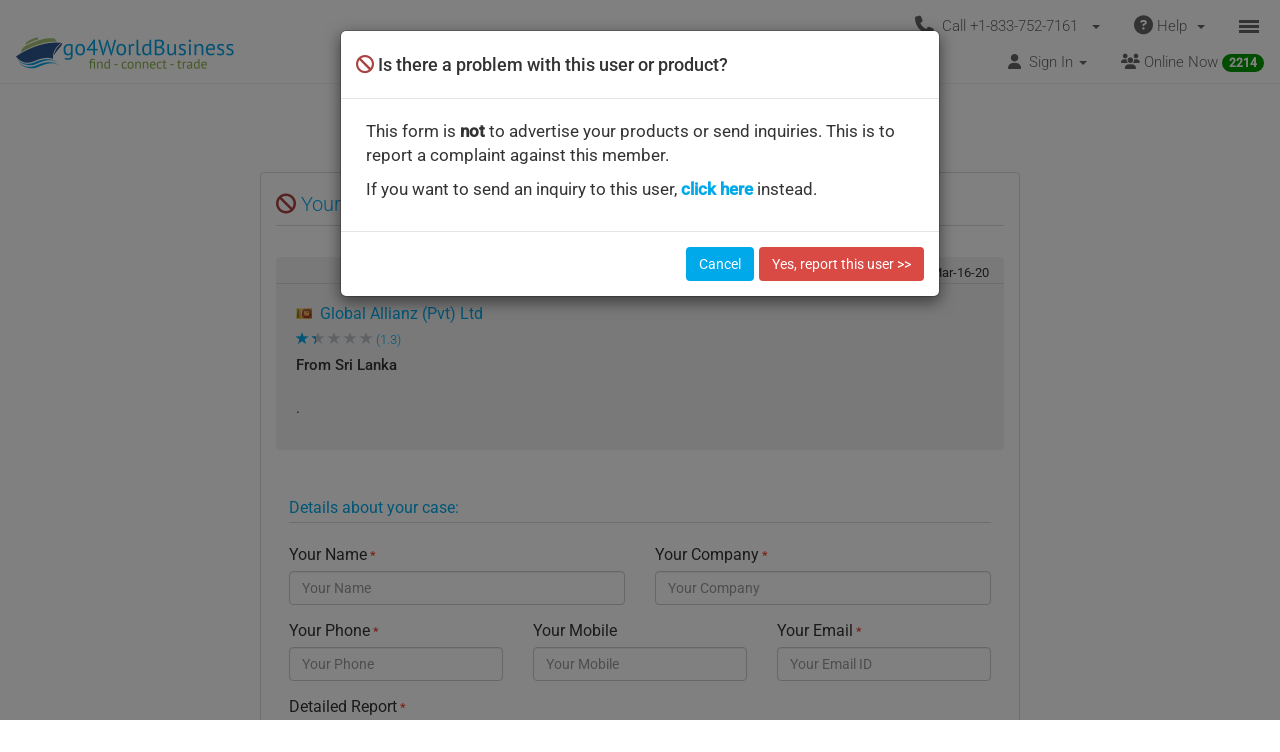

--- FILE ---
content_type: text/html; charset=UTF-8
request_url: https://www.go4worldbusiness.com/report/complaint/Buyer/members/2841055
body_size: 1890
content:
<!DOCTYPE html>
<html lang="en">
<head>
    <meta charset="utf-8">
    <meta name="viewport" content="width=device-width, initial-scale=1">
    <title></title>
    <style>
        body {
            font-family: "Arial";
        }
    </style>
    <script type="text/javascript">
    window.awsWafCookieDomainList = ['go4worldbusiness.com'];
    window.gokuProps = {
"key":"AQIDAHjcYu/GjX+QlghicBgQ/7bFaQZ+m5FKCMDnO+vTbNg96AFkhlZsF7bEU2h4mls2sLnEAAAAfjB8BgkqhkiG9w0BBwagbzBtAgEAMGgGCSqGSIb3DQEHATAeBglghkgBZQMEAS4wEQQM6pfRL5TvZ6WQsKgqAgEQgDtcfCpER88TiB69bLzndpFQAjMXwky4rS8Xu+ZzXGecFXrUDzgSZt4k/8f7B1RhsNpPpLNz2ZS1X1zI2w==",
          "iv":"CgAGWjKaXAAAD70O",
          "context":"gb7S+UHJt7LOxNKVOnm8yhMra1lF6ij8BOtHDwg7XmU0VlGIEQjeP71X4MUWOX9nFTsEYHRtagx2ZocLyBacFtf5duxJeH70ZJF8QAx0bbG2LOcL4GNan8mCoWc9CD7Unw9n/t5FSwOh2VwbKSi/4IAhRF3hffOnwg0mx1cY6tNRJWXPYqc5UgxGhzW+D3vEbGjo9k4CjOtPS0VoiRkUXd4c6nJER9ZDi9ujlsnbImAdU5bff0Ys9wuSG2IAa35xNjnrvwAILkDY5vu4Nvt/N3PrzUf9cGVnnDB4Jx7Ufzjf8+7EJmudBvGiHxO5Jy6uAa9hBWQ1ZZ0GZQNaFmiwhSpko0l3PGUzkpBO7jUaSCOTjWm7"
};
    </script>
    <script src="https://6916071e1a46.ee864b68.us-east-1.token.awswaf.com/6916071e1a46/c09e716aba0b/354f3348351d/challenge.js"></script>
</head>
<body>
    <div id="challenge-container"></div>
    <script type="text/javascript">
        AwsWafIntegration.saveReferrer();
        AwsWafIntegration.checkForceRefresh().then((forceRefresh) => {
            if (forceRefresh) {
                AwsWafIntegration.forceRefreshToken().then(() => {
                    window.location.reload(true);
                });
            } else {
                AwsWafIntegration.getToken().then(() => {
                    window.location.reload(true);
                });
            }
        });
    </script>
    <noscript>
        <h1>JavaScript is disabled</h1>
        In order to continue, we need to verify that you're not a robot.
        This requires JavaScript. Enable JavaScript and then reload the page.
    </noscript>
</body>
</html>

--- FILE ---
content_type: text/css
request_url: https://d2atwlelvoxq35.cloudfront.net/www.go4worldbusiness.com/css/e6b9754.css?v1.16.42
body_size: 7351
content:
.site-textarea-medium{max-width:550px}.site-input-small{max-width:160px}label.required:after{color:#e32;content:' *';display:inline;font-size:13px}

.debug{border:1px solid red}.PrimaryColor{color:#00a9ea}.white-color{color:#fff}.DropDownHover{background:rgba(0,0,0,0.6) !important;color:#fff !important}.DropDownHover .fas{color:#fff}.ActiveCategory{background:rgba(0,0,0,0.6) !important;color:#fff !important}.ActiveCategory .fas{color:#fff}.borderGOLD{border-bottom:1px solid goldenrod}.borderSILVER{border-bottom:1px solid #b2b2b2}.borderJUNIOR{border-bottom:1px solid #d8d8d8}.badge.favorite-count{vertical-align:text-bottom}.thinbox{border-top:1px solid #d8d8d8;border-left:1px solid #d8d8d8;border-right:1px solid #d8d8d8;border-bottom:1px solid #d8d8d8;border-radius:4px}.shadedbox{border-radius:4px;background:#f2f1f1}.border-bottom{border-bottom:1px solid #d8d8d8}.border-top{border-top:1px solid #d8d8d8}.star-iconS .fas,.star-iconS .fa{color:#b2b2b2;font-size:15px}.star-iconG .fas,.star-iconG .fa{color:goldenrod;font-size:15px}.star-textG{font-size:13px;color:goldenrod;margin-top:2px}.star-textS{font-size:13px;color:#666;margin-top:2px}.gold{color:goldenrod}.verify-text{color:#0dbd06;text-align:center;line-height:15px}.archived-text{color:#999;text-align:center;line-height:15px}.verify-text-without-popup{color:#0dbd06;text-align:center;line-height:15px}.verify-icon{color:#090;text-align:center}.question-icon{text-align:center;font-size:12px}.pointer{cursor:pointer}.date{color:#333}h1{font-weight:300;color:#00a9ea;font-size:22px}h2{font-weight:100;color:#00a9ea;font-size:20px}h3{font-weight:100;color:#00a9ea;font-size:20px}h5{font-weight:400;color:#00a9ea;font-size:16px}h4,.h4,h5,.h5,h6,.h6{margin-top:6px !important;margin-bottom:6px !important}.font-size-14{font-size:14px}a{font-weight:300;color:#00a9ea;outline:0}a:hover{color:#00a9ea}.contrast a{font-weight:300;color:#090;outline:0}.contrast a:hover{color:#090}.contrast{font-weight:300;color:#090;outline:0}.contrast:hover{color:#090}hr{border:0;height:1px;color:#aaa0a0;background-color:#aaa0a0}.align-items-center{align-items:center}.subtitle{max-width:82%;font-weight:500;color:#333;word-break:break-word}@media only screen and (min-width:768px){.subtitle{margin-bottom:4px}}.black-text{color:#333}.disabledTab{pointer-events:none}.fa-red{color:red}.fa-site-green{color:#090}.prompt{color:#090}label{font-size:16px;font-weight:normal !important}html,body{min-width:320px;font-family:"Roboto",Arial,sans-serif;font-weight:400;font-size:15px}.width-150px{width:150px}.width-140px{width:140px}.font-weight-300{font-weight:300}.font-weight-400{font-weight:400}.font-weight-500{font-weight:500}@media only screen and (min-width:768px){.body-container{min-height:650px}}@media only screen and (max-width:767px){.m-body-container-400{min-height:400px}}@media only screen and (max-width:767px){.m-body-container-500{min-height:500px}}.site-btn{background:#00a9ea !important;color:#fff;outline:none !important;text-shadow:none !important;box-shadow:none !important}.site-btn:hover,.site-btn:active,.site-btn:focus{color:#fff !important}.site-btn:focus,.site-btn:active,.site-btn:focus{outline:none !important}.nav-tabs{border-bottom:1px solid #00a9ea;font-weight:300}@media only screen and (max-width:420px){.nav-tabs a{padding:5px !important}}.nav-tabs>li.active>a{background-color:#00a9ea !important;border-color:#00a9ea !important;border-bottom:1px solid #00a9ea;color:#fff !important}.nav-tabs:not(.active) a{background:#f2f1f1;border-bottom:1px solid #00a9ea !important}.nav-tabs>.active>a,.nav-tabs>.active>a:hover{outline:0}.entity-rows-container,.entity-rows-container-auto-height{padding-top:5px;padding-bottom:5px;min-height:150px}@media only screen and (min-width:768px){.entity-rows-container,.entity-rows-container-auto-height{height:160px}}@media only screen and (min-width:768px) and (max-width:991px),only screen and (max-width:767px){.entity-rows-container,.entity-rows-container-auto-height{height:auto !important}}.entity-rows-container .entity-row-description,.entity-rows-container-auto-height .entity-row-description{font-size:15px;line-height:1.5em;overflow:hidden;color:#333}@media only screen and (min-width:768px){.entity-rows-container .entity-row-description,.entity-rows-container-auto-height .entity-row-description{height:3em}}@media only screen and (min-width:768px) and (max-width:991px){.entity-rows-container .entity-row-description,.entity-rows-container-auto-height .entity-row-description{height:3em}}@media only screen and (max-width:767px){.entity-rows-container .entity-row-description,.entity-rows-container-auto-height .entity-row-description{height:3em}}@media only screen and (min-width:768px){.right_panel{height:100%;border-left:1px solid #d8d8d8}}@media only screen and (min-width:768px) and (max-width:991px){.right_panel{padding-left:0;padding-right:0}}.left_panel{border:0}.left_panel .panel-body ul li{margin-bottom:10px;line-height:17px}.left_panel .panel-body ul li a{color:#00a9ea;outline:0}.left_panel .panel-body ul li a:hover{text-decoration:underline !important}.read-moreless{color:#00a9ea;font-size:20px}.entity-rows-container-auto-height{height:auto !important}.entity-row-title{color:#00a9ea}.entity-row-title:hover{text-decoration:underline}@media only screen and (max-width:767px){.alternate-row-color:nth-child(2n+1){background:#f2f1f1}}@media only screen and (min-width:768px){.alternate-row-color:nth-child(4n+2),.alternate-row-color:nth-child(4n+1){background:#f2f1f1}.alternate-row-color:nth-child(2n+1){border-right:1px solid #d8d8d8}}@media only screen and (min-width:768px) and (max-width:991px){.alternate-row-color:nth-child(2n+1){background:#f2f1f1 !important}.alternate-row-color:nth-child(2n+2){background:#fff}}.border-radius-none{-webkit-border-radius:0;-moz-border-radius:0;-o-border-radius:0;border-radius:0}.btn:hover,.btn:focus,.btn:active .btn:active:focus{background:0}.btn-default,.btn-default.active,.btn-default.focus,.btn-default:active,.btn-default:focus,.btn-default:hover,.open>.dropdown-toggle.btn-default{font-weight:300;text-shadow:none;box-shadow:none;border-color:#00a9ea;background:#f2f1f1}.btn-no-focus:focus,.btn-no-focus:active:focus{outline:0}.badge{background-color:#090 !important}.fa-icon{font-size:16px;color:#090}.form{border:1px solid #d8d8d8;padding:25px 15px;margin:15px 0;-webkit-border-radius:4px;-moz-border-radius:4px;-o-border-radius:4px;border-radius:4px}.nopadding{padding-left:0;padding-right:0}.bold{font-weight:bold}.search-results{padding-top:10px;padding-bottom:10px}.search-results .search-results-center{border-radius:4px;background:#f2f1f1}.search-results .entity-row-description-search{font-size:15px;line-height:1.5em;overflow:hidden;color:#333}@media only screen and (min-width:768px){.search-results .entity-row-description-search{max-height:10em}}@media only screen and (min-width:768px) and (max-width:991px){.search-results .entity-row-description-search{max-height:12em}}@media only screen and (max-width:767px){.search-results .entity-row-description-search{max-height:12em}}.search-results:hover .members{text-decoration:underline}.ellipsis{white-space:nowrap;overflow:hidden;text-overflow:ellipsis}.ellipsis-2{display:-webkit-box;-webkit-line-clamp:2;-webkit-box-orient:vertical;overflow:hidden;text-overflow:ellipsis;max-height:3em;line-height:1.5em}.entity-row-description-search{word-wrap:break-word}.product-list-search img{height:125px}.pagination a{color:#00a9ea !important}.pagination .active a{background-color:#00a9ea !important;border-color:#00a9ea !important;color:#fff !important}.search-results .more-search-links div a+a::before{content:"|"}.text-justify{text-align:justify}@media only screen and (max-width:420px){.xs-mar-top-0{margin-top:0 !important}.xs-font-size-16{font-size:16px !important}.xs-col-12{width:100%}.xs-col-6{width:50%}.xs-col-1{width:8.33%}.xs-text-center{text-align:center}.xs-padd-lr-2{padding-left:2px !important;padding-right:2px !important}.xs-padd-lr-5{padding-left:5px;padding-right:5px}.xs-padd-lr-10{padding-left:10px;padding-right:10px}.xs-padd-lr-15{padding-left:5px;padding-right:15px}.xs-padd-lr-6{padding-left:6px;padding-right:6px}.xs-text-align-right{text-align:right}.xs-line-height-1-3{line-height:1.3em}}@media only screen and (max-width:767px){.hidden-mobile{display:none}.mpadd-right-5{padding-right:5px}.mpadd-right-15{padding-right:15px}.mpadd-left-8{padding-left:8px}.mpadd-left-15{padding-left:15px}.mcol-11{width:91.6667%}.mpadd-top-10{padding-top:10px}.mpadd-top-15{padding-top:15px}.mpadd-top-30{padding-top:30px}.mmar-top-1{margin-top:1px}.mpadd-top-1{padding-top:1px}.mmar-top-5{margin-top:1px}.mpadd-top-5{padding-top:5px}.mmar-top-3{margin-top:3px}.mmar-top-8{margin-top:8px}.mmar-top-10{margin-top:10px}.mmar-top-15{margin-top:15px}.mmar-top-20{margin-top:20px}.mpadd-bot-7{padding-bottom:7px}.mpadd-bot-10{padding-bottom:10px}.mmar-bot-10{margin-bottom:10px}.mmar-bot-15{margin-bottom:15px}.mmar-bot-20{margin-bottom:20px}.mmar-bot-30{margin-bottom:30px}.mmar-bot-35{margin-bottom:35px}.mcol-12{width:100%}.mcol-6{width:50%}.mcol-49{width:49%}.mnopadding{padding-left:0;padding-right:0}.mtext-center{text-align:center}.mtext-right{text-align:right}.mfloat-left{float:left}.mmar-right-2{margin-right:2%}}@media only screen and (min-width:768px) and (max-width:991px){.tbtn-padd{padding-left:5px;padding-right:5px}.sm-padd-left-5{padding-left:5px}.sm-padd-right-10{padding-right:10px}}@media only screen and (min-width:768px){.hidden-desktop{display:none}.dnopadding{padding-left:0;padding-right:0}.dnopadding-left{padding-left:0}.dnopadding-right{padding-right:0}.dtext-right{text-align:right !important}.dfloat-left{float:left}.dd-flex{display:flex}.dmar-right-5{margin-right:5px}.dmar-top-1{margin-top:1px}.dpadd-top-1{padding-top:1px}.dmar-top-5{margin-top:1px}.dpadd-top-5{padding-top:5px}.dmar-top-6{margin-top:6px}.dmar-top-8{margin-top:8px}.dmar-top-9{margin-top:9px}.dmar-top-10{margin-top:10px}.dmar-top-12{margin-top:12px}.dmar-top-13{margin-top:13px}.dmar-top-15{margin-top:15px}.dmar-top-20{margin-top:20px}.dmar-top-25{margin-top:25px}.dmar-top-30{margin-top:30px}.dmar-top-40{margin-top:40px}.dmar-top-50{margin-top:50px}.dmar-top-60{margin-top:60px}.dmar-bot-5{margin-bottom:5px}.dmar-bot-10{margin-bottom:10px}.dmar-bot-15{margin-bottom:15px}.dmar-bot-20{margin-bottom:20px}.dmar-bot-30{margin-bottom:30px}.dmar-bot-40{margin-bottom:40px}.dmar-bot-50{margin-bottom:50px}.dmax-height-6em{max-height:6em !important}.dmin-height-600{min-height:600px}}.padd-lr-5{padding-left:5px;padding-right:5px}.padd-lr-15{padding-left:15px;padding-right:15px}.padd-lr-10{padding-left:10px;padding-right:10px}.padd-lr-20{padding-left:20px;padding-right:20px}.padd-lr-3{padding-left:3px;padding-right:3px}.padd-lr-30{padding-left:30px;padding-right:30px}.padd-l-30{padding-left:30px}.padd-bot-5{padding-bottom:5px}.padd-bot-12{padding-bottom:12px}.padd-bot-20{padding-bottom:20px}.mar-left-10{margin-left:10px}.mar-bot-0{margin-bottom:0}.mar-bot-5{margin-bottom:5px}.mar-bot-10{margin-bottom:10px}.mar-bot-15{margin-bottom:15px}.mar-bot-20{margin-bottom:20px}.mar-bot-25{margin-bottom:25px}.mar-bot-30{margin-bottom:30px}.mar-bot-50{margin-bottom:50px}.mar-bot-100{margin-bottom:100px}.mar-top-0{margin-top:0}.mar-top-3{margin-top:3px}.mar-top-5{margin-top:5px}.mar-top-10{margin-top:10px}.mar-top-15{margin-top:15px}.mar-top-20{margin-top:20px}.mar-top-25{margin-top:25px}.mar-top-30{margin-top:30px}.mar-top-35{margin-top:35px}.underline-none{text-decoration:none !important}.underline{text-decoration:underline}.line-height-20{line-height:20px}.line-height-25{line-height:25px}.line-height-35{line-height:35px}#loading_image{position:absolute;width:100px;top:calc(50vh - 35px);left:calc(50vw - 50px)}.loading_overlay{display:none;position:fixed;top:0;right:0;bottom:0;left:0;z-index:100000}#loading_background{position:absolute;width:100vw;height:100vh;background:#fff;opacity:.7;z-index:-1}.golden-headline{color:goldenrod;font-size:105%;font-weight:400;letter-spacing:.01em}.display-table{display:table}.display-table-cell{display:table-cell;vertical-align:middle;padding:5px}h1.h1-tab-white{color:white;padding:0;margin:1px;font-size:15px}h2.h2-item-title{font-size:16px;margin-top:6px;font-weight:400}h2.h2-item-title-normal{font-size:15px;margin-top:6px}.site-stop-btn{background:#d94a45;color:fff;color:#fff}.site-stop-btn:hover{background:#c31d28;color:#fff}.btn.btn-primary:hover,.btn.btn-primary:focus{background-color:#286090}.entity-inquiry-btn{background:#00a9ea;color:#fff;border:1px solid #00a9ea;outline:0}.entity-inquiry-btn:hover{background-color:#00a9ea;color:#fff;border:1px solid #00a9ea;outline:0}.entity-inquiry-btn .fa-icon{color:#fff}.gold-member-spotlight-comment{font-size:18px;font-weight:300;letter-spacing:.6px;word-spacing:.8px;margin-bottom:10px;text-align:justify}.form-pre-submit-pop-up-container{z-index:10000;position:fixed;background:rgba(0,0,0,0.5);top:0;bottom:0;overflow-y:scroll;width:100%}.form-pre-submit-pop-up-body{border-style:solid;border-color:#bcb5b5;border-width:.5px 2px .5px .5px;border-radius:5px;background:#fff}#tnc_content{border:1px solid #ccc;border-radius:5px;max-height:150px;overflow-y:scroll;padding:15px 20px;scroll-behavior:smooth}#tnc_error{display:none}.tnc_checkbox_container{display:block}.tnc_scroll_button{display:none !important;position:absolute;bottom:20px;left:50%;z-index:2;display:inline-block;-webkit-transform:translate(0,-50%);transform:translate(0,-50%);color:#fff;font:normal 400 20px/1 "Josefin Sans",sans-serif;letter-spacing:.1em;text-decoration:none;transition:opacity .3s;cursor:pointer}.tnc_scroll_button2{position:absolute;top:0;left:50%;width:46px;height:46px;margin-left:-23px;border:1px solid #fff;border-radius:100%;box-sizing:border-box;background-color:#00a9ea}.tnc_scroll_button_after:after{position:absolute;top:50%;left:50%;content:"";width:16px;height:16px;margin:-12px 0 0 -8px;border-left:1px solid #fff;border-bottom:1px solid #fff;-webkit-transform:rotate(-45deg);transform:rotate(-45deg);box-sizing:border-box}.home-flash-message{position:fixed;top:0;left:0;right:0;background-color:rgba(0,127,0,0.3);text-align:center;width:100%;padding-top:5px;z-index:1000}#user-consent-container{z-index:10000;position:fixed;background:rgba(0,0,0,0.5);top:0;bottom:0;overflow-y:scroll}.home-flash-message.error{background-color:rgba(127,0,0,0.3)}#feedback_message{resize:none}@media only screen and (min-width:768px){.hidden-desktop-tablet{display:none}}.item-verified-div{color:#333 !important;width:fit-content}.warning-triangle{color:#ff9800}.warning-triangle-width{width:17px}.covid-font{font-size:13px}.covid-warning{border:1px solid #99000070;border-radius:4px;width:fit-content;padding:5px}.covid-support-font{font-size:11px}.buylead-expiry-hour-glass{color:#00a9ea;font-size:13px}.buylead-expiry-days{font-weight:300;font-size:14px}.float-right{float:right}.seller-response-title{font-weight:400;padding:5px 0 0 0}.seller-responses{border-top:1px solid #ccc;background-color:#fafafa}.asterik-color{color:#e15a5a}.preferred-label{padding-left:14px}.grey-pipe{color:#bdc3c7;margin:0 5px}.read-morelesscat{color:#00a9ea;font-size:20px}.gold-member-profile-tab-images{float:left;margin-right:20px;margin-bottom:12px;width:350px;cursor:pointer;height:auto}@media only screen and (max-width:767px){.gold-member-profile-tab-images{margin:0 auto;width:100%;margin-bottom:15px !important}}.gold-member-comp-logo{margin:5px;width:100px;height:auto;float:right}#homepage-categories-menu{position:absolute;top:85px;z-index:10}.entity-row-description-search{max-height:3em;overflow:hidden !important}@media screen and (min-width:480px){#homepage-search-box{position:absolute;top:22px;z-index:10}}.discount-info-text{font-size:25px}@media screen and (max-width:479px){.hidden-mobile-no-banner{display:none !important}.price-banner-text h3{font-size:18px}.discount-info-text{font-size:22px}}@media screen and (max-width:360px){.price-banner-text h3{font-size:16px}}.arrow-slider-banner{width:max-content;margin:90px 0;padding:119px 17px;border:0;border-radius:5px;cursor:pointer;opacity:.45;right:0;z-index:20;display:inline;position:absolute}@media screen and (max-width:991px){.arrow-slider-banner{margin:143px 0;padding:66px 17px}.mdmar-top-20{margin-top:20px !important}}.arrow-slider-banner:hover{opacity:1;transform:scale(1.1)}#homepage-banner-container .lSSlideWrapper{max-width:100% !important;margin:0 !important}#homepage-banner-container .lightSlider{margin:0 !important}.thin-banner-dimensions{width:100%;height:auto;max-width:800px}textarea{max-width:calc(100%)}.info-short{display:flex;align-items:center;justify-content:space-between;flex-wrap:nowrap}.price-banner-image{flex:0 0 auto}.price-banner-text{flex:1 1 auto}.price-banner-text h3{color:inherit}@media(min-width:992px){.text-md-right{text-align:right}.md-mar-top-0{margin-top:0 !important}.md-mar-top-10{margin-top:10px !important}}.navbar-default{background-color:#fff;border-color:#fff}.navbar-default .navbar-brand{color:#666}.navbar-default .navbar-brand:hover,.navbar-default .navbar-brand:focus{color:#090}.navbar-default .navbar-text{color:#666}.navbar-default .navbar-nav>li>a{color:#666}.navbar-default .navbar-nav>li>a:hover,.navbar-default .navbar-nav>li>a:focus{color:#090}.navbar-default .navbar-nav>.active>a,.navbar-default .navbar-nav>.active>a:hover,.navbar-default .navbar-nav>.active>a:focus{color:#090;background-color:#fff}.navbar-default .navbar-nav>.open>a,.navbar-default .navbar-nav>.open>a:hover,.navbar-default .navbar-nav>.open>a:focus{color:#090;background-color:#fff}.navbar-default .navbar-toggle{border-color:#fff}.navbar-default .navbar-toggle:hover,.navbar-default .navbar-toggle:focus{background-color:#fff}.navbar-default .navbar-toggle .icon-bar{background-color:#666}.navbar-default .navbar-collapse,.navbar-default .navbar-form{border-color:#666}.navbar-default .navbar-collapse{overflow-y:visible}.navbar-default .navbar-link{color:#666}.navbar-default .navbar-link:hover{color:#090}@media(max-width:767px){.navbar-default .navbar-nav .open .dropdown-menu>li>a{color:#666}.navbar-default .navbar-nav .open .dropdown-menu>li>a:hover,.navbar-default .navbar-nav .open .dropdown-menu>li>a:focus{color:#090}.navbar-default .navbar-nav .open .dropdown-menu>.active>a,.navbar-default .navbar-nav .open .dropdown-menu>.active>a:hover,.navbar-default .navbar-nav .open .dropdown-menu>.active>a:focus{color:#090;background-color:#fff}.dropdown-menu{border:1px solid #ccc !important}.dropdown-menu.mobile-dropdown-to-right{left:0;right:auto}}.navbar-default{background-image:none;box-shadow:none}.navbar-default .navbar-nav .open .dropdown-menu{box-shadow:0 6px 12px rgba(0,0,0,0.176);position:absolute;background-color:#fff}.navbar-default .navbar-nav>.open>a,.navbar-default .navbar-default .navbar-nav>.active>a{background-image:none;background-repeat:none;box-shadow:none}.navbar-default .nav>li>a{color:#666}.navbar-default .nav>li>a:hover,.navbar-default .nav>li>a:focus{background-color:#fff;color:#090}.navbar-default .navbar-brand{bottom:5px}@media only screen and (max-width:767px){.navbar-default .navbar-brand{padding:10px;top:5px}}.navbar-default .dropdown-toggle{margin-top:10px}.navbar-default .navbar-toggle{padding-left:8px;padding-right:8px}.navbar-default .nav>li>a{padding:5px 15px}@media only screen and (max-width:767px){.navbar-default .nav>li>a{padding-left:7px;padding-right:7px}}.navbar-default .navbar-nav .open .dropdown-menu>li>a,.navbar-default .navbar-nav .open .dropdown-menu .dropdown-header{padding:5px 15px 5px 10px}.dropdown-toggle .icon-bars-button{display:inline-block;vertical-align:middle}.dropdown-toggle .icon-bar{margin-bottom:2px;display:block;width:20px;height:3px;background-color:#666;border:0}.header-top-row{margin:0 !important}@media(min-width:768px){.header-top-row{width:100% !important}.yamm .nav,.yamm .collapse,.yamm .dropup,.yamm .dropdown{position:relative}}.dropdown-menu.call-us-dropdown-menu{top:auto}.call-us-inner-div{padding-bottom:10px;min-width:260px}@media(max-width:767px){.call-us-inner-div{border-bottom:1px solid #ccc}}.header-top-row .dropdown .dropdown-toggle{padding-bottom:0}.mobile-help a{display:block;padding:3px 0;clear:both;font-weight:normal;line-height:1.42857143;color:#333;white-space:nowrap;text-decoration:none}.mobile-help a:hover{background-color:#eee}@media(min-width:768px){.navbar-collapse.collapse{padding-left:300px}}@media(min-width:901px){.navbar-collapse.collapse{padding-left:initial}}@media(max-width:479px){.home_center>div{margin-top:0}}@media only screen and (min-width:768px){#site-logo{height:32px;width:218px}}@media only screen and (max-width:767px){#site-logo{height:22px;width:152px}}.search-bar{background-color:#f2f1f1}.search-textbox{border-color:#00a9ea}@media only screen and (min-width:768px){.search-textbox{border-right:2px solid #00a9ea;border-left:2px solid #00a9ea;border-top:2px solid #00a9ea;border-bottom:2px solid #00a9ea}}@media only screen and (max-width:767px){.search-textbox{border-radius:4px !important}}.use-chat-indicator{z-index:1000000;background-color:rgba(0,0,0,0.6);height:100%;width:100%;top:0;right:0;bottom:0;left:0;position:fixed !important;display:none}.chat-arrow{position:fixed;bottom:25px;right:180px;display:none}.chat-arrow-minimized{position:fixed;bottom:36px;right:14px;display:none}.chat-indicator-bottom-right{color:#fff;position:absolute;right:10px;bottom:110px}.bounce{-webkit-animation-name:bounce;-moz-animation-name:bounce;-o-animation-name:bounce;animation-name:bounce}.animated{-webkit-animation-fill-mode:both;-moz-animation-fill-mode:both;-ms-animation-fill-mode:both;-o-animation-fill-mode:both;animation-iteration-count:infinite;-moz-animation-iteration-count:infinite;-webkit-animation-iteration-count:infinite;animation-fill-mode:both;-webkit-animation-duration:2s;-moz-animation-duration:2s;-ms-animation-duration:2s;-o-animation-duration:2s;animation-duration:2s}@-webkit-keyframes bounce{0%,20%,50%,80%,100%{-webkit-transform:translateY(0)}40%{-webkit-transform:translateY(-30px)}60%{-webkit-transform:translateY(-15px)}}@-moz-keyframes bounce{0%,20%,50%,80%,100%{-moz-transform:translateY(0)}40%{-moz-transform:translateY(-30px)}60%{-moz-transform:translateY(-15px)}}@-o-keyframes bounce{0%,20%,50%,80%,100%{-o-transform:translateY(0)}40%{-o-transform:translateY(-30px)}60%{-o-transform:translateY(-15px)}}@keyframes bounce{0%,20%,50%,80%,100%{transform:translateY(0)}40%{transform:translateY(-30px)}60%{transform:translateY(-15px)}}.panel-footer{background:#f2f1f1;border-top:1px solid #d8d8d8;font-weight:300;margin-top:20px}.panel-footer .socialIcons a{background:#6c6c6c;border-radius:999px;color:#fff;display:inline-block;font-size:1.375em;height:33px;margin-right:5px;position:relative;text-align:center;width:33px;padding-top:2px}.panel-footer .socialIcons a:hover{background:#868686}@media only screen and (max-width:767px){.panel-footer .navbar-nav li{display:inline;float:left}}.panel-footer li+li::before{content:"|"}.app-download-links{display:flex;justify-content:center;gap:10px;flex-wrap:wrap;align-items:center}.app-download-img{display:block;height:42px}.bcFloat-button{height:110;overflow:unset !important}.bcStatic{height:1px}div.bcFloat-button{background-color:#00a9ea;border-radius:5px 0 0 5px;opacity:.4;box-shadow:-2px 2px 4px 0;position:fixed;height:100px !important;width:30px;bottom:50%;right:-10px;transition:right .5s ease 0s}div.bcFloat-button:hover{opacity:1;right:-5px}.supportchat-button-text{filter:progid:DXImageTransform.Microsoft.BasicImage(rotation=3);display:none;*zoom:1;*writing-mode:tb-rl;*filter:flipv fliph;-webkit-transform:rotate(-90deg);-moz-transform:rotate(-90deg);-ms-transform:rotate(-90deg);-o-transform:rotate(-90deg);transform:rotate(-90deg);transform-origin:left top;width:85px;position:relative;top:-10px;z-index:-999;color:#fff;cursor:pointer}#bc-close-button{position:absolute;margin-left:2px;top:-2%}@media screen and (max-width:991px){#bc-close-button a{display:block;height:30px;width:30px}#bc-close-button{height:30px}}@media only screen and (max-width:767px){.fraud-reporting-link{text-align:left}}.star-rating{font-size:13px;line-height:31px}.button-rating{line-height:30px;font-size:0;padding-left:0;z-index:10000}.fas.fa-star.rating{font-size:12px;color:#fff}.fas.fa-star.rating:hover{font-size:12px;color:#fff}.btn.btn-secondary{font-size:12px;height:20px;width:28px;padding-left:8px;padding-top:3px;border:1px solid goldenrod;background-color:#fff}.btn.btn-secondary.rating{font-size:12px;background-color:goldenrod;height:20px;width:28px;padding-left:8px;padding-top:3px;border:1px solid #fff}.fa-star.rate{color:goldenrod;font-size:12px}.fa-star.rate:hover{color:goldenrod}.glyphicon-star{font-size:13px;color:#00a9ea !important}.glyphicon-star.half{position:relative}.glyphicon-star.half:before{position:relative;z-index:9;width:47%;display:block;overflow:hidden}.glyphicon-star.half:after{content:'\e006';position:absolute;z-index:8;color:#bdc3c7;top:0;left:0}.glyphicon-star.percent_10.half:before{width:10%}.glyphicon-star.percent_20.half:before{width:20%}.glyphicon-star.percent_30.half:before{width:30%}.glyphicon-star.percent_40.half:before{width:40%}.glyphicon-star.percent_50.half:before{width:50%}.glyphicon-star.percent_60.half:before{width:60%}.glyphicon-star.percent_70.half:before{width:70%}.glyphicon-star.percent_80.half:before{width:80%}.glyphicon-star.percent_90.half:before{width:90%}.glyphicon-star.percent_100.half:before{width:100%}.glyphicon-star.empty{font-size:13px;color:#bdc3c7 !important}.review-char-count{text-align:right;font-size:12px;color:#a9a9a9}.show-customer-review-table{border:1px solid #a9a9a9}.onHoverRating{padding-left:0;min-height:31px}.know-repuatation-div-title{font-size:25px}@media only screen and (max-width:1500px){.know-reputation-trust-score{height:332px;width:256px}}@media only screen and (max-width:767px){.know-reputation-trust-score{height:332px;width:256px}}@media only screen and (max-width:330px){.know-reputation-trust-score{height:130px;width:auto}}@media only screen and (max-width:1500px){.know-reputation-graph{height:130px;width:130px}}@media only screen and (max-width:870px){.know-reputation-graph{height:130px;width:330px}}@media only screen and (max-width:330px){.know-reputation-graph{height:130px;width:285px}}.know-reputation-title-block-text{font-size:40px;height:auto;width:500px;font-weight:300 !important}@media only screen and (max-width:770px){.know-reputation-title-block-text{font-size:35px;height:auto;width:auto;font-weight:300 !important}}@media only screen and (max-width:330px){.know-reputation-title-block-text{font-size:30px;height:auto;width:auto;font-weight:300 !important}}.know-reputation-title-block{padding-top:60px}.rate-member-title{text-align:center;background-color:#ccc;color:whitesmoke;height:45px;padding:12px;border-top-right-radius:10px;border-top-left-radius:10px}.rate-member-review-tag{text-align:center;font-size:15px}.rate-member{color:#ccc;font-size:18px;padding-left:9px}.rate-member.done{color:#ccc;font-size:18px;padding-left:9px}.rate-member-o{color:goldenrod;font-size:18px;padding-left:9px}.already-rated-member-popup,.rate-member-popup,.member-rated-popup{border-radius:10px;padding:0;width:35%;background-color:#fff;margin:0 auto;margin-top:30px;margin-bottom:30px;float:none}@media only screen and (max-width:1000px){.already-rated-member-popup,.rate-member-popup,.member-rated-popup{width:70%}}@media only screen and (max-width:767px){.already-rated-member-popup,.rate-member-popup,.member-rated-popup{width:96%}}.member-rated-popup{text-align:center}.form-control::-webkit-button-ratinginput-placeholder{text-align:center}.form-control{resize:none}.submit-review{text-align:center}.cancel{text-align:center}.rate-member-popup-container{position:fixed;top:0;bottom:0;left:0;right:0;background-color:rgba(0,0,0,0.5);z-index:1000;width:100%;overflow-y:scroll}.already-rated-member-popup-container{display:none;position:fixed;top:0;bottom:0;left:0;right:0;background-color:rgba(0,0,0,0.5);z-index:1000;overflow-y:scroll}.member-rated-popup-container{position:fixed;top:0;bottom:0;left:0;background-color:rgba(0,0,0,0.5);z-index:1000;width:100%}.acknowledgement-image{padding-top:60px;text-align:center}.acknowledgement-text{font-size:25px;padding-bottom:60px}.close-rate-member-popup,.close-rating-details-popup,.close-rate-member-acknowledgment-popup{float:right;cursor:pointer;z-index:100000;margin-right:5px}.close-rating-details-popup{margin-right:5px}.ranking-description-hover-box,.hover-loading-box{position:absolute;top:25px;display:block;background-color:#fff;border:1px solid #ccc;border-radius:4px;box-shadow:0 2px 4px rgba(0,0,0,0.13);color:#333;z-index:1000;padding:0;transition:max-height .7s ease-in;text-align:center;min-width:251px}.loader-container{margin-top:50px;margin-bottom:50px;margin-left:100px}.loader{border:8px solid #f3f3f3;border-top:8px solid #00a9ea;border-radius:50%;width:50px;height:50px;animation:spin 2s linear infinite}@keyframes spin{0%{transform:rotate(0)}100%{transform:rotate(360deg)}}.trust-score-container{background-color:#f6f6f6;padding:15px 40px;border-radius:5px;border-bottom-left-radius:110px 10px;border-bottom-right-radius:110px 10px}.trust-score-box{padding:8px 15px;line-height:25px;-webkit-border-radius:5px;-moz-border-radius:5px;border-radius:5px;text-align:center}.trust-score-text{color:goldenrod;font-size:13px;font-weight:500}.trust-score{font-size:28px;color:#666;font-weight:400;text-transform:lowercase}.trust-score-actual-score{color:goldenrod}.rate-see-ratings-container{padding:20px}.see-reviews-link{font-size:12px;font-weight:500;margin-top:10px}.seller-achievements-container{border-top:1px solid #eee;padding-bottom:20px}.seller-achievements-box{margin-top:10px;font-size:13px;text-align:left;padding:0 20px}.seller-achievements-title{margin-top:10px;font-weight:500;text-transform:capitalize}.seller-achievement-row{padding:2px 0;font-weight:500}.entity-rating-primary-box{background-color:#eee;border-radius:5px;padding-top:10px;padding-bottom:10px}.entity-rating-primary-entity-name,entity-rating-primary-entity-name:hover{font-size:20px;font-weight:500;color:#333 !important}.user-reviews-container{border:1px solid #eee;border-radius:5px}.user-review-row{border-bottom:1px solid #eee}.user-review-row:last-of-type{border-bottom:0}.compname-score-title-box{display:table}.compname-score-title-cell{display:table-cell;vertical-align:middle}.compname-score-title-score-cell{text-align:center;padding-left:20px}.member-rating-highlights-box{font-size:13px}.nstar-percent-fill-title{width:20%;float:left}.nstar-percent-fill-bar-box{width:80%;float:left;margin-top:7px}.nstar-percent-fill-bar-outer{width:100%;background-color:#ccc;height:8px;border-radius:5px}.nstar-percent-fill-bar-inner{background-color:goldenrod;height:8px;border-radius:5px}.ranking_details_popup{position:fixed;top:0;bottom:0;left:0;right:0;overflow-y:scroll;background-color:rgba(0,0,0,0.5);z-index:10001}.ranking-description-hover-box{position:relative;margin:0 auto;max-width:300px;z-index:10}.rate-see-ratings-container{z-index:1000}

.see-more-related-products{color:green;cursor:pointer;font-size:13px;border-top:1px solid #ccc}.see-more-related-products:hover{text-decoration:underline}.item-row{height:272px;overflow:hidden}.manageproducts .item-row{height:auto}.product-price{font-size:20px;font-weight:500}.product-image-container{margin-right:20px;width:220px;height:200px}.product-details-container{width:calc(100% - 240px);height:200px}.product-image{width:200px;height:200px;object-fit:cover}.product-rating{margin-top:-5px}.sec-2 h5,.sec-2 h2{margin-bottom:0 !important}.entity-rows-container .btn.btn-default{border-radius:10px;margin-right:5px}.sec-1 .read-moreless.pointer,.sec-1 .read-morelesscat{position:absolute;top:10px;right:0}.inquiry_item_panel{background:#f2f1f1;display:table}.manageproducts .famfamfam-flag-us,.manageproducts .fav-btn{display:none}.ask-price{font-size:15px}.text-wrap{word-wrap:break-word}#select-all-favorites-div,#remove-selected-favorites-div{display:inline-block;vertical-align:middle}#select-all-favorites-div{margin-right:5px}.all-favorites{text-align:end;display:flow-root}#remove-selected-favorites{color:#ed3939;font-size:16px;padding:0}#select-all-favorites-div h4{color:#45b445;padding:8px 0;font-weight:400}.unit-text{font-size:65%}.inquiry_item_panel .entity-row-description-search{overflow:hidden}.entity-rows-container.manageproducts .product-details-container{height:auto}.product-price a{font-size:16px;font-weight:400}.manageproducts .ask-price{display:none}@media(max-width:768px){.item-row{height:290px}.col-xs-ellipsis{white-space:nowrap;overflow:hidden;text-overflow:ellipsis}}@media(max-width:480px){.item-row{height:290px}.product-price{font-size:16px}.product-image-container{margin-right:10px;width:180px;height:180px;margin-top:10px}.product-details-container{width:calc(100% - 190px);height:170px}.product-image{width:160px;height:160px;object-fit:cover}.product-country-city{font-size:12px;line-height:1.2em}.product-moq{font-size:14px}.product-category{font-size:14px}.product-title{line-height:1em}.product-member-details{position:absolute;bottom:0}.entity-rows-container .btn.btn-default{margin-right:0}}@media only screen and (min-width:768px) and (max-width:991px){.item-row{height:300px}.product-price{font-size:16px}.product-image-container{margin-right:10px;width:250px;height:260px;margin-top:10px}.product-details-container{width:calc(100% - 260px);height:230px}.product-image{width:230px;height:230px;object-fit:cover}.col-sm-ellipsis{overflow:hidden;text-overflow:ellipsis;white-space:nowrap}}@media(max-width:350px){.search-results-center .btn{padding:6px 5px}}


--- FILE ---
content_type: text/javascript
request_url: https://d2atwlelvoxq35.cloudfront.net/www.go4worldbusiness.com/js/c01db36.js?v1.16.42
body_size: 2693
content:
$(document).ready(function(){if($("input[name=entity_send_inquiry_url]").val()!==undefined){var send_inquiry_string='<p>If you want to send an inquiry to this user, <a class="bold" href="'+$("input[name=entity_send_inquiry_url]").val()+'">click here</a> instead.</p>'}else{var send_inquiry_string=""}bootbox.dialog({title:'<i class="fas fa-ban text-danger"></i> Is there a problem with this user or product?',message:'<div style="font-size: 17px; padding: 5px 10px 5px 10px;"><p>This form is <strong>not</strong> to advertise your products or send inquiries. This is to report a complaint against this member.</p>'+send_inquiry_string+"</div>",closeButton:false,buttons:{cancel:{label:"Cancel",className:"site-btn",callback:function(){window.close()}},success:{label:"Yes, report this user &gt;&gt;",className:"site-stop-btn",callback:function(){}}}})});
var rating=0;var comment;var ajax_in_progress_for=[];var current_hover_rating=false;function removeFromAjaxInProgress(member_id){var index=ajax_in_progress_for.indexOf(member_id);if(index!==-1)ajax_in_progress_for.splice(index,1)}function findAjaxInProgress(member_id){var index=ajax_in_progress_for.indexOf(member_id);if(index===-1)return false;else return true}function hasTouch(){return"ontouchstart"in document.documentElement||navigator.maxTouchPoints>0||navigator.msMaxTouchPoints>0}$(document).ready(function(){$("body").on("click",".close-rate-member-popup",function(){$(".loading_overlay").hide();$(".rate-member-popup-container").empty().hide()});$("body").on("click",".close-rate-member-acknowledgment-popup",function(){$(".loading_overlay").hide();$(".member-rated-popup-container").css("display","none")});$("body").on("click",".close-rating-details-popup",function(e){if(!hasTouch()){$("#ratings_pop_up_box").hide()}else{e.stopPropagation();$(".loading_overlay").hide();$(".ranking_details_popup").css("display","none")}});$("body").on("click",".member-rated-popup-container",function(){$(this).css("display","none")});$("body").on("click",".ranking_details_popup",function(){window.event.stopPropagation();$(this).hide()});$("body").on("click",".onHoverRating",function(e){var self=$(this);if(hasTouch()&&e.target.closest(".rate-see-ratings-container")==null&&e.target.closest(".trust-score-text")==null){e.preventDefault();$(".common-class-e0KFwxSE").hide();var unqiueClassName=self.attr("item_id")+self.attr("member_id");if($("div."+unqiueClassName).length){$("div."+unqiueClassName).show();$(".ranking_details_popup").show();return}else{$("#ratings_pop_up_box").append('<div class="hover-rating-box '+unqiueClassName+' common-class-e0KFwxSE" ></div>')}$(".loading_overlay").show();var ratingDescriptionTargetDiv=$("div."+unqiueClassName);ratingDescriptionTargetDiv.css("display","block");showRatingDescriptionPopup(self,ratingDescriptionTargetDiv,true)}});$(".onHoverRating").mouseover(function(event){if(hasTouch()){return}var self=$(this);var loader=$(".hover-loading-box");if(loader.length>0){loader.show()}else{var html_loader='<div class="container-fluid hover-loading-box">'+'<div class="loader-container">'+'<div class="loader">'+"</div>"+"</div>"+"</div>";$("#ratings_pop_up_box").html(html_loader)}var left_pos=self.offset().left;var top_pos=self.offset().top;$("#ratings_pop_up_box").css("position","absolute").show();$("#ratings_pop_up_box").css("z-index","800").show();$("#ratings_pop_up_box").css({top:top_pos,left:left_pos}).show();loader.css("display","block");$(".common-class-e0KFwxSE").hide();var unqiueClassName=self.attr("item_id")+self.attr("member_id");if($("div."+unqiueClassName).length){$("div."+unqiueClassName).show();return}else{$("#ratings_pop_up_box").append('<div class="hover-rating-box '+unqiueClassName+' common-class-e0KFwxSE" ></div>')}var ratingDescriptionTargetDiv=$("div."+unqiueClassName);ratingDescriptionTargetDiv.css("display","block");$(".ranking_details_popup").css("display","block");showRatingDescriptionPopup(self,ratingDescriptionTargetDiv,false)});$(".onHoverRating").mouseout(function(){if(!hasTouch()){$("#ratings_pop_up_box").hide();$(".hover-loading-box").css("display","none");$("#ratings_pop_up_box").mouseout(function(){$("#ratings_pop_up_box").hide()});$("#ratings_pop_up_box").mouseover(function(){$("#ratings_pop_up_box").show()})}});$("body").on("click",".button-rating .fa-star",function(e){if(!$(this).attr("disabled")){rating=$(this).attr("data-rating");comment=$(e.target).closest(".rate-member-popup").find($(".user-review")).val();$(".button-rating .fa-star").each(function(){if(parseInt($(this).attr("data-rating"))>parseInt(rating)){return $(this).addClass("rate-member done").removeClass("rate-member-o")}else{return $(this).addClass("rate-member-o").removeClass("rate-member done")}})}})});function showRatingDescriptionPopup(self,targetDiv,isTouch){if(typeof ga==="function"){ga("send","event","TrustScore","View")}var member_id=self.attr("member_id");var compname=self.attr("compname");var item_id=self.attr("item_id");var item_type=self.attr("item_type");if(findAjaxInProgress(member_id)===true){return}var current_route_with_params=window.location.protocol+"//"+window.location.host+""+window.location.pathname+window.location.search;var data={member_id:member_id,compname:compname,item_id:item_id,target_route:current_route_with_params,item_type:item_type};var url="/rate/rating/member/rating/";ajax_in_progress_for.push(member_id);$.ajax({type:"POST",url:url,contentType:"application/json; charset=utf-8",dataType:"json",data:JSON.stringify(data),async:true,success:function(result){$(".hover-loading-box").css("display","none");$(".loading_overlay").hide();removeFromAjaxInProgress(member_id);if(result.code===200){if(isTouch){var ranking_details_popup=""+'<div class="ranking_details_popup">'+result.data.html+"</div>";targetDiv.append(ranking_details_popup)}else{var ranking_details_popup=""+"<div>"+result.data.html+"</div>";targetDiv.append(ranking_details_popup)}}},error:function(){$(".hover-loading-box").css("display","none");$(".loading_overlay").hide();removeFromAjaxInProgress(member_id)}})}function rateMember(rankerId,memberId,itemId,itemType,requestFromPopup){if(typeof requestFromPopup==="undefined"){requestFromPopup=false}window.event.stopPropagation();var rateMemberUrl=Routing.generate("rate_member_ajax");var data={rankerId:rankerId,memberId:memberId,itemId:itemId,itemType:itemType,action:"CHECK_RATING"};if(validateRequest(data)){$(".ranking_details_popup").css("display","none");$(".loading_overlay").show();$.ajax({type:"POST",url:rateMemberUrl,dataType:"json",contentType:"application/json; charset=utf-8",data:JSON.stringify(data),async:true,success:function(result){$(".loading_overlay").hide();if(result.code===200){if(requestFromPopup){bootbox.hideAll();$("body").append(result.view)}else{$("body").append(result.view)}}else{if(result&&result.code=="404"){errorMsg="Sorry, the member you are reporting a complaint against is not available anymore."}else{errorMsg="Sorry there is some problem getting data from our server. Please try again after some time."}bootbox.alert({title:"Error Reviewing the Member",message:errorMsg,buttons:{ok:{label:"OK",className:"btn site-btn"}}})}$(".rate-member").click(function(){})},error:function(jqXHR){$(".loading_overlay").hide();if(jqXHR.status==403){bootbox.alert({title:"Error Reviewing the Member",message:"Sorry, your membership is not live. Please try after sometime or contact customer support. ",buttons:{ok:{label:"OK",className:"btn site-btn"}}})}else{$(".loading_overlay").hide();var errorMsg="";if(jqXHR.status=="404"){errorMsg="Sorry, the member you are reporting a complaint against is not available anymore."}else{errorMsg="Sorry there is some problem getting data from our server. Please try again after some time."}bootbox.alert({title:"Error Reviewing the Member",message:errorMsg,buttons:{ok:{label:"OK",className:"btn site-btn"}}})}}})}}function validateRequest(data){if(data.rating<=0){$("#button_bootbox").append('<h6><span id="star_rate" class="text-danger">Please select your rating</span></h6>');return false}else if(data.ratingTitle==""){$("#rating_title_box").append('<h6><span class="text-danger" id="rating_title">Please write your Title</span></h6>');return false}else if(data.comment==""){$("#message_bootbox").append('<h6><span class="text-danger" id="star_msg" >Please write your review</span></h6>');return false}return true}function sendRatingAjaxCall(rateMemberUrl,postData){$(".loading_overlay").show();$.ajax({type:"POST",url:rateMemberUrl,dataType:"json",contentType:"application/json; charset=utf-8",data:JSON.stringify(postData),async:true,success:function(result){$(".loading_overlay").hide();if(result.code==200){$(".loading_overlay").hide();$(".rate-member-popup-container").empty().hide();$("body").append(result.view);rating=0}else{rating=0;bootbox.alert("<b>Sorry, there's some problem saving your review details. Please try after sometime</b>")}},error:function(){$(".loading_overlay").hide();bootbox.alert({message:"<b> Sorry there is some problem. Kindly try after some time. </b>",buttons:{ok:{label:"OK",className:"btn site-btn"}}})}})}function countChars(e){var length_of_review=$(e.target).closest(".rate-member-popup").find($(".user-review")).val().length;$(e.target).closest(".rate-member-popup").find($(".charcount")).html(length_of_review)}function submitRatingReview(memberId,rankerId,e){var ratingTitle=$(e.target).closest(".rate-member-popup").find($(".rating-review-title")).val();var ratingComment=$(e.target).closest(".rate-member-popup").find($(".user-review")).val();var rateMemberUrl=Routing.generate("rate_member_ajax");var checkboxSelected=$("#rate_member_confirm_not_inquiry").is(":checked");var postData={rankerId:rankerId,memberId:memberId,rating:rating,comment:ratingComment,action:"SAVE_RATING",ratingTitle:ratingTitle,ratingComment:ratingComment};$("#star_msg").remove();$("#rating_title").remove();$("#star_rate").remove();if(validateRequest(postData)){if(!checkboxSelected){$("#message_bootbox").append('<h6><span class="text-danger" id="star_msg" >You need to agree to the the condition below by checking the checkbox.</span></h6>');return false}sendRatingAjaxCall(rateMemberUrl,postData)}else{$(".loading_overlay").hide();return false}}